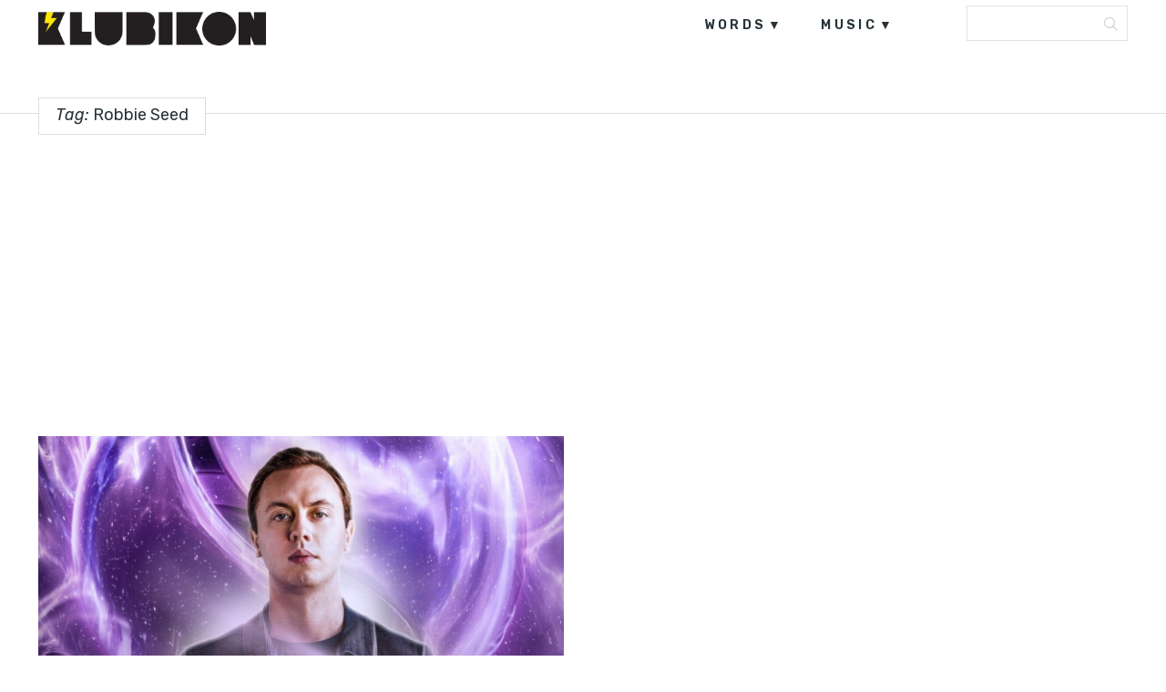

--- FILE ---
content_type: text/html; charset=UTF-8
request_url: https://klubikon.com/tag/robbie-seed/
body_size: 9920
content:
<!DOCTYPE html>
<html lang="hr">
<head>
<meta charset="UTF-8">
<meta name="viewport" content="width=device-width, initial-scale=1, user-scalable=no" />
<link rel="alternate" type="application/rss+xml" title="Klubikon Feed" href="https://klubikon.com/feed/">
<meta name='robots' content='index, follow, max-image-preview:large, max-snippet:-1, max-video-preview:-1' />
<!-- This site is optimized with the Yoast SEO plugin v21.9.1 - https://yoast.com/wordpress/plugins/seo/ -->
<title>Robbie Seed Archives - Klubikon</title>
<link rel="canonical" href="https://klubikon.com/tag/robbie-seed/" />
<meta property="og:locale" content="hr_HR" />
<meta property="og:type" content="article" />
<meta property="og:title" content="Robbie Seed Archives - Klubikon" />
<meta property="og:url" content="https://klubikon.com/tag/robbie-seed/" />
<meta property="og:site_name" content="Klubikon" />
<meta property="og:image" content="https://klubikon.com/wp-content/uploads/2018/11/Klubikon_2017_og-img.png" />
<meta property="og:image:width" content="1200" />
<meta property="og:image:height" content="638" />
<meta property="og:image:type" content="image/png" />
<meta name="twitter:card" content="summary_large_image" />
<script type="application/ld+json" class="yoast-schema-graph">{"@context":"https://schema.org","@graph":[{"@type":"CollectionPage","@id":"https://klubikon.com/tag/robbie-seed/","url":"https://klubikon.com/tag/robbie-seed/","name":"Robbie Seed Archives - Klubikon","isPartOf":{"@id":"https://klubikon.com/#website"},"primaryImageOfPage":{"@id":"https://klubikon.com/tag/robbie-seed/#primaryimage"},"image":{"@id":"https://klubikon.com/tag/robbie-seed/#primaryimage"},"thumbnailUrl":"https://klubikon.com/wp-content/uploads/2022/10/Legendary-pres-Andrew-Rael-Find-Your-Harmony-Zagreb-2022_1280x672.jpg","inLanguage":"hr"},{"@type":"ImageObject","inLanguage":"hr","@id":"https://klubikon.com/tag/robbie-seed/#primaryimage","url":"https://klubikon.com/wp-content/uploads/2022/10/Legendary-pres-Andrew-Rael-Find-Your-Harmony-Zagreb-2022_1280x672.jpg","contentUrl":"https://klubikon.com/wp-content/uploads/2022/10/Legendary-pres-Andrew-Rael-Find-Your-Harmony-Zagreb-2022_1280x672.jpg","width":1280,"height":672},{"@type":"WebSite","@id":"https://klubikon.com/#website","url":"https://klubikon.com/","name":"Klubikon","description":"","potentialAction":[{"@type":"SearchAction","target":{"@type":"EntryPoint","urlTemplate":"https://klubikon.com/?s={search_term_string}"},"query-input":"required name=search_term_string"}],"inLanguage":"hr"}]}</script>
<!-- / Yoast SEO plugin. -->
<link rel='dns-prefetch' href='//fonts.googleapis.com' />
<link rel='dns-prefetch' href='//pagead2.googlesyndication.com' />
<link rel="alternate" type="application/rss+xml" title="Klubikon &raquo; Kanal" href="https://klubikon.com/feed/" />
<link rel="alternate" type="application/rss+xml" title="Klubikon &raquo; Kanal komentara" href="https://klubikon.com/comments/feed/" />
<link rel="alternate" type="application/rss+xml" title="Klubikon &raquo; Robbie Seed Kanal oznaka" href="https://klubikon.com/tag/robbie-seed/feed/" />
<style id='wp-img-auto-sizes-contain-inline-css' type='text/css'>
img:is([sizes=auto i],[sizes^="auto," i]){contain-intrinsic-size:3000px 1500px}
/*# sourceURL=wp-img-auto-sizes-contain-inline-css */
</style>
<link rel='stylesheet' id='foundation-icon-css' href='https://klubikon.com/wp-content/plugins/easy-foundation-shortcodes/styles/foundation-icons.css?ver=6.9' type='text/css' media='all' />
<style id='wp-emoji-styles-inline-css' type='text/css'>
img.wp-smiley, img.emoji {
display: inline !important;
border: none !important;
box-shadow: none !important;
height: 1em !important;
width: 1em !important;
margin: 0 0.07em !important;
vertical-align: -0.1em !important;
background: none !important;
padding: 0 !important;
}
/*# sourceURL=wp-emoji-styles-inline-css */
</style>
<style id='wp-block-library-inline-css' type='text/css'>
:root{--wp-block-synced-color:#7a00df;--wp-block-synced-color--rgb:122,0,223;--wp-bound-block-color:var(--wp-block-synced-color);--wp-editor-canvas-background:#ddd;--wp-admin-theme-color:#007cba;--wp-admin-theme-color--rgb:0,124,186;--wp-admin-theme-color-darker-10:#006ba1;--wp-admin-theme-color-darker-10--rgb:0,107,160.5;--wp-admin-theme-color-darker-20:#005a87;--wp-admin-theme-color-darker-20--rgb:0,90,135;--wp-admin-border-width-focus:2px}@media (min-resolution:192dpi){:root{--wp-admin-border-width-focus:1.5px}}.wp-element-button{cursor:pointer}:root .has-very-light-gray-background-color{background-color:#eee}:root .has-very-dark-gray-background-color{background-color:#313131}:root .has-very-light-gray-color{color:#eee}:root .has-very-dark-gray-color{color:#313131}:root .has-vivid-green-cyan-to-vivid-cyan-blue-gradient-background{background:linear-gradient(135deg,#00d084,#0693e3)}:root .has-purple-crush-gradient-background{background:linear-gradient(135deg,#34e2e4,#4721fb 50%,#ab1dfe)}:root .has-hazy-dawn-gradient-background{background:linear-gradient(135deg,#faaca8,#dad0ec)}:root .has-subdued-olive-gradient-background{background:linear-gradient(135deg,#fafae1,#67a671)}:root .has-atomic-cream-gradient-background{background:linear-gradient(135deg,#fdd79a,#004a59)}:root .has-nightshade-gradient-background{background:linear-gradient(135deg,#330968,#31cdcf)}:root .has-midnight-gradient-background{background:linear-gradient(135deg,#020381,#2874fc)}:root{--wp--preset--font-size--normal:16px;--wp--preset--font-size--huge:42px}.has-regular-font-size{font-size:1em}.has-larger-font-size{font-size:2.625em}.has-normal-font-size{font-size:var(--wp--preset--font-size--normal)}.has-huge-font-size{font-size:var(--wp--preset--font-size--huge)}.has-text-align-center{text-align:center}.has-text-align-left{text-align:left}.has-text-align-right{text-align:right}.has-fit-text{white-space:nowrap!important}#end-resizable-editor-section{display:none}.aligncenter{clear:both}.items-justified-left{justify-content:flex-start}.items-justified-center{justify-content:center}.items-justified-right{justify-content:flex-end}.items-justified-space-between{justify-content:space-between}.screen-reader-text{border:0;clip-path:inset(50%);height:1px;margin:-1px;overflow:hidden;padding:0;position:absolute;width:1px;word-wrap:normal!important}.screen-reader-text:focus{background-color:#ddd;clip-path:none;color:#444;display:block;font-size:1em;height:auto;left:5px;line-height:normal;padding:15px 23px 14px;text-decoration:none;top:5px;width:auto;z-index:100000}html :where(.has-border-color){border-style:solid}html :where([style*=border-top-color]){border-top-style:solid}html :where([style*=border-right-color]){border-right-style:solid}html :where([style*=border-bottom-color]){border-bottom-style:solid}html :where([style*=border-left-color]){border-left-style:solid}html :where([style*=border-width]){border-style:solid}html :where([style*=border-top-width]){border-top-style:solid}html :where([style*=border-right-width]){border-right-style:solid}html :where([style*=border-bottom-width]){border-bottom-style:solid}html :where([style*=border-left-width]){border-left-style:solid}html :where(img[class*=wp-image-]){height:auto;max-width:100%}:where(figure){margin:0 0 1em}html :where(.is-position-sticky){--wp-admin--admin-bar--position-offset:var(--wp-admin--admin-bar--height,0px)}@media screen and (max-width:600px){html :where(.is-position-sticky){--wp-admin--admin-bar--position-offset:0px}}
/*# sourceURL=wp-block-library-inline-css */
</style><style id='global-styles-inline-css' type='text/css'>
:root{--wp--preset--aspect-ratio--square: 1;--wp--preset--aspect-ratio--4-3: 4/3;--wp--preset--aspect-ratio--3-4: 3/4;--wp--preset--aspect-ratio--3-2: 3/2;--wp--preset--aspect-ratio--2-3: 2/3;--wp--preset--aspect-ratio--16-9: 16/9;--wp--preset--aspect-ratio--9-16: 9/16;--wp--preset--color--black: #000000;--wp--preset--color--cyan-bluish-gray: #abb8c3;--wp--preset--color--white: #ffffff;--wp--preset--color--pale-pink: #f78da7;--wp--preset--color--vivid-red: #cf2e2e;--wp--preset--color--luminous-vivid-orange: #ff6900;--wp--preset--color--luminous-vivid-amber: #fcb900;--wp--preset--color--light-green-cyan: #7bdcb5;--wp--preset--color--vivid-green-cyan: #00d084;--wp--preset--color--pale-cyan-blue: #8ed1fc;--wp--preset--color--vivid-cyan-blue: #0693e3;--wp--preset--color--vivid-purple: #9b51e0;--wp--preset--gradient--vivid-cyan-blue-to-vivid-purple: linear-gradient(135deg,rgb(6,147,227) 0%,rgb(155,81,224) 100%);--wp--preset--gradient--light-green-cyan-to-vivid-green-cyan: linear-gradient(135deg,rgb(122,220,180) 0%,rgb(0,208,130) 100%);--wp--preset--gradient--luminous-vivid-amber-to-luminous-vivid-orange: linear-gradient(135deg,rgb(252,185,0) 0%,rgb(255,105,0) 100%);--wp--preset--gradient--luminous-vivid-orange-to-vivid-red: linear-gradient(135deg,rgb(255,105,0) 0%,rgb(207,46,46) 100%);--wp--preset--gradient--very-light-gray-to-cyan-bluish-gray: linear-gradient(135deg,rgb(238,238,238) 0%,rgb(169,184,195) 100%);--wp--preset--gradient--cool-to-warm-spectrum: linear-gradient(135deg,rgb(74,234,220) 0%,rgb(151,120,209) 20%,rgb(207,42,186) 40%,rgb(238,44,130) 60%,rgb(251,105,98) 80%,rgb(254,248,76) 100%);--wp--preset--gradient--blush-light-purple: linear-gradient(135deg,rgb(255,206,236) 0%,rgb(152,150,240) 100%);--wp--preset--gradient--blush-bordeaux: linear-gradient(135deg,rgb(254,205,165) 0%,rgb(254,45,45) 50%,rgb(107,0,62) 100%);--wp--preset--gradient--luminous-dusk: linear-gradient(135deg,rgb(255,203,112) 0%,rgb(199,81,192) 50%,rgb(65,88,208) 100%);--wp--preset--gradient--pale-ocean: linear-gradient(135deg,rgb(255,245,203) 0%,rgb(182,227,212) 50%,rgb(51,167,181) 100%);--wp--preset--gradient--electric-grass: linear-gradient(135deg,rgb(202,248,128) 0%,rgb(113,206,126) 100%);--wp--preset--gradient--midnight: linear-gradient(135deg,rgb(2,3,129) 0%,rgb(40,116,252) 100%);--wp--preset--font-size--small: 13px;--wp--preset--font-size--medium: 20px;--wp--preset--font-size--large: 36px;--wp--preset--font-size--x-large: 42px;--wp--preset--spacing--20: 0.44rem;--wp--preset--spacing--30: 0.67rem;--wp--preset--spacing--40: 1rem;--wp--preset--spacing--50: 1.5rem;--wp--preset--spacing--60: 2.25rem;--wp--preset--spacing--70: 3.38rem;--wp--preset--spacing--80: 5.06rem;--wp--preset--shadow--natural: 6px 6px 9px rgba(0, 0, 0, 0.2);--wp--preset--shadow--deep: 12px 12px 50px rgba(0, 0, 0, 0.4);--wp--preset--shadow--sharp: 6px 6px 0px rgba(0, 0, 0, 0.2);--wp--preset--shadow--outlined: 6px 6px 0px -3px rgb(255, 255, 255), 6px 6px rgb(0, 0, 0);--wp--preset--shadow--crisp: 6px 6px 0px rgb(0, 0, 0);}:where(.is-layout-flex){gap: 0.5em;}:where(.is-layout-grid){gap: 0.5em;}body .is-layout-flex{display: flex;}.is-layout-flex{flex-wrap: wrap;align-items: center;}.is-layout-flex > :is(*, div){margin: 0;}body .is-layout-grid{display: grid;}.is-layout-grid > :is(*, div){margin: 0;}:where(.wp-block-columns.is-layout-flex){gap: 2em;}:where(.wp-block-columns.is-layout-grid){gap: 2em;}:where(.wp-block-post-template.is-layout-flex){gap: 1.25em;}:where(.wp-block-post-template.is-layout-grid){gap: 1.25em;}.has-black-color{color: var(--wp--preset--color--black) !important;}.has-cyan-bluish-gray-color{color: var(--wp--preset--color--cyan-bluish-gray) !important;}.has-white-color{color: var(--wp--preset--color--white) !important;}.has-pale-pink-color{color: var(--wp--preset--color--pale-pink) !important;}.has-vivid-red-color{color: var(--wp--preset--color--vivid-red) !important;}.has-luminous-vivid-orange-color{color: var(--wp--preset--color--luminous-vivid-orange) !important;}.has-luminous-vivid-amber-color{color: var(--wp--preset--color--luminous-vivid-amber) !important;}.has-light-green-cyan-color{color: var(--wp--preset--color--light-green-cyan) !important;}.has-vivid-green-cyan-color{color: var(--wp--preset--color--vivid-green-cyan) !important;}.has-pale-cyan-blue-color{color: var(--wp--preset--color--pale-cyan-blue) !important;}.has-vivid-cyan-blue-color{color: var(--wp--preset--color--vivid-cyan-blue) !important;}.has-vivid-purple-color{color: var(--wp--preset--color--vivid-purple) !important;}.has-black-background-color{background-color: var(--wp--preset--color--black) !important;}.has-cyan-bluish-gray-background-color{background-color: var(--wp--preset--color--cyan-bluish-gray) !important;}.has-white-background-color{background-color: var(--wp--preset--color--white) !important;}.has-pale-pink-background-color{background-color: var(--wp--preset--color--pale-pink) !important;}.has-vivid-red-background-color{background-color: var(--wp--preset--color--vivid-red) !important;}.has-luminous-vivid-orange-background-color{background-color: var(--wp--preset--color--luminous-vivid-orange) !important;}.has-luminous-vivid-amber-background-color{background-color: var(--wp--preset--color--luminous-vivid-amber) !important;}.has-light-green-cyan-background-color{background-color: var(--wp--preset--color--light-green-cyan) !important;}.has-vivid-green-cyan-background-color{background-color: var(--wp--preset--color--vivid-green-cyan) !important;}.has-pale-cyan-blue-background-color{background-color: var(--wp--preset--color--pale-cyan-blue) !important;}.has-vivid-cyan-blue-background-color{background-color: var(--wp--preset--color--vivid-cyan-blue) !important;}.has-vivid-purple-background-color{background-color: var(--wp--preset--color--vivid-purple) !important;}.has-black-border-color{border-color: var(--wp--preset--color--black) !important;}.has-cyan-bluish-gray-border-color{border-color: var(--wp--preset--color--cyan-bluish-gray) !important;}.has-white-border-color{border-color: var(--wp--preset--color--white) !important;}.has-pale-pink-border-color{border-color: var(--wp--preset--color--pale-pink) !important;}.has-vivid-red-border-color{border-color: var(--wp--preset--color--vivid-red) !important;}.has-luminous-vivid-orange-border-color{border-color: var(--wp--preset--color--luminous-vivid-orange) !important;}.has-luminous-vivid-amber-border-color{border-color: var(--wp--preset--color--luminous-vivid-amber) !important;}.has-light-green-cyan-border-color{border-color: var(--wp--preset--color--light-green-cyan) !important;}.has-vivid-green-cyan-border-color{border-color: var(--wp--preset--color--vivid-green-cyan) !important;}.has-pale-cyan-blue-border-color{border-color: var(--wp--preset--color--pale-cyan-blue) !important;}.has-vivid-cyan-blue-border-color{border-color: var(--wp--preset--color--vivid-cyan-blue) !important;}.has-vivid-purple-border-color{border-color: var(--wp--preset--color--vivid-purple) !important;}.has-vivid-cyan-blue-to-vivid-purple-gradient-background{background: var(--wp--preset--gradient--vivid-cyan-blue-to-vivid-purple) !important;}.has-light-green-cyan-to-vivid-green-cyan-gradient-background{background: var(--wp--preset--gradient--light-green-cyan-to-vivid-green-cyan) !important;}.has-luminous-vivid-amber-to-luminous-vivid-orange-gradient-background{background: var(--wp--preset--gradient--luminous-vivid-amber-to-luminous-vivid-orange) !important;}.has-luminous-vivid-orange-to-vivid-red-gradient-background{background: var(--wp--preset--gradient--luminous-vivid-orange-to-vivid-red) !important;}.has-very-light-gray-to-cyan-bluish-gray-gradient-background{background: var(--wp--preset--gradient--very-light-gray-to-cyan-bluish-gray) !important;}.has-cool-to-warm-spectrum-gradient-background{background: var(--wp--preset--gradient--cool-to-warm-spectrum) !important;}.has-blush-light-purple-gradient-background{background: var(--wp--preset--gradient--blush-light-purple) !important;}.has-blush-bordeaux-gradient-background{background: var(--wp--preset--gradient--blush-bordeaux) !important;}.has-luminous-dusk-gradient-background{background: var(--wp--preset--gradient--luminous-dusk) !important;}.has-pale-ocean-gradient-background{background: var(--wp--preset--gradient--pale-ocean) !important;}.has-electric-grass-gradient-background{background: var(--wp--preset--gradient--electric-grass) !important;}.has-midnight-gradient-background{background: var(--wp--preset--gradient--midnight) !important;}.has-small-font-size{font-size: var(--wp--preset--font-size--small) !important;}.has-medium-font-size{font-size: var(--wp--preset--font-size--medium) !important;}.has-large-font-size{font-size: var(--wp--preset--font-size--large) !important;}.has-x-large-font-size{font-size: var(--wp--preset--font-size--x-large) !important;}
/*# sourceURL=global-styles-inline-css */
</style>
<style id='classic-theme-styles-inline-css' type='text/css'>
/*! This file is auto-generated */
.wp-block-button__link{color:#fff;background-color:#32373c;border-radius:9999px;box-shadow:none;text-decoration:none;padding:calc(.667em + 2px) calc(1.333em + 2px);font-size:1.125em}.wp-block-file__button{background:#32373c;color:#fff;text-decoration:none}
/*# sourceURL=/wp-includes/css/classic-themes.min.css */
</style>
<link rel='stylesheet' id='wordpress-popular-posts-css-css' href='https://klubikon.com/wp-content/plugins/wordpress-popular-posts/assets/css/wpp.css?ver=6.3.4' type='text/css' media='all' />
<link rel='stylesheet' id='maxitheme-fonts-css' href='https://fonts.googleapis.com/css?family=Rubik%3A300%2C300italic%2C400italic%2C400%2C600%2C700%2C700italic&#038;subset=latin%2Clatin-ext&#038;ver=1.0.0' type='text/css' media='all' />
<link rel='stylesheet' id='maxitheme-basic-stylesheet-css' href='https://klubikon.com/wp-content/themes/maxi/css/basic.min.css?ver=6.9' type='text/css' media='all' />
<link rel='stylesheet' id='maxitheme-stylesheet-css' href='https://klubikon.com/wp-content/themes/maxi-child/style.css?ver=6.9' type='text/css' media='all' />
<link rel='stylesheet' id='maxitheme-responsive-stylesheet-css' href='https://klubikon.com/wp-content/themes/maxi/css/responsive.min.css?ver=6.9' type='text/css' media='screen' />
<link rel='stylesheet' id='maxitheme-custom-color-1-css' href='https://klubikon.com/wp-content/themes/maxi/css/custom_color_1.css?ver=6.9' type='text/css' media='all' />
<link rel='stylesheet' id='maxitheme-custom-color-2-css' href='https://klubikon.com/wp-content/themes/maxi/css/custom_color_2.css?ver=6.9' type='text/css' media='all' />
<link rel='stylesheet' id='maxitheme-custom-color-3-css' href='https://klubikon.com/wp-content/themes/maxi/css/custom_color_3.css?ver=6.9' type='text/css' media='all' />
<link rel='stylesheet' id='maxitheme-custom-color-4-css' href='https://klubikon.com/wp-content/themes/maxi/css/custom_color_4.css?ver=6.9' type='text/css' media='all' />
<link rel='stylesheet' id='maxitheme-custom-font-css' href='https://klubikon.com/wp-content/themes/maxi/css/custom_font.css?ver=6.9' type='text/css' media='all' />
<style id='maxitheme-custom-font-inline-css' type='text/css'>
body { font-family: 'Rubik', Helvetica Neue, Helvetica, Arial, sans-serif !important; }
/*# sourceURL=maxitheme-custom-font-inline-css */
</style>
<link rel='stylesheet' id='sib-front-css-css' href='https://klubikon.com/wp-content/plugins/mailin/css/mailin-front.css?ver=6.9' type='text/css' media='all' />
<link rel='stylesheet' id='custom-css' href='https://klubikon.com/wp-content/themes/maxi-child/custom.css?ver=6.9' type='text/css' media='all' />
<script type="application/json" id="wpp-json">
{"sampling_active":0,"sampling_rate":100,"ajax_url":"https:\/\/klubikon.com\/wp-json\/wordpress-popular-posts\/v1\/popular-posts","api_url":"https:\/\/klubikon.com\/wp-json\/wordpress-popular-posts","ID":0,"token":"2c0ba43c65","lang":0,"debug":0}
//# sourceURL=wpp-json
</script>
<script type="text/javascript" src="https://klubikon.com/wp-content/plugins/wordpress-popular-posts/assets/js/wpp.min.js?ver=6.3.4" id="wpp-js-js"></script>
<script type="text/javascript" src="https://klubikon.com/wp-includes/js/jquery/jquery.min.js?ver=3.7.1" id="jquery-core-js"></script>
<script type="text/javascript" src="https://klubikon.com/wp-includes/js/jquery/jquery-migrate.min.js?ver=3.4.1" id="jquery-migrate-js"></script>
<script type="text/javascript" id="sib-front-js-js-extra">
/* <![CDATA[ */
var sibErrMsg = {"invalidMail":"Please fill out valid email address","requiredField":"Please fill out required fields","invalidDateFormat":"Please fill out valid date format","invalidSMSFormat":"Please fill out valid phone number"};
var ajax_sib_front_object = {"ajax_url":"https://klubikon.com/wp-admin/admin-ajax.php","ajax_nonce":"a40270237c","flag_url":"https://klubikon.com/wp-content/plugins/mailin/img/flags/"};
//# sourceURL=sib-front-js-js-extra
/* ]]> */
</script>
<script type="text/javascript" src="https://klubikon.com/wp-content/plugins/mailin/js/mailin-front.js?ver=1706218518" id="sib-front-js-js"></script>
<link rel="https://api.w.org/" href="https://klubikon.com/wp-json/" /><link rel="alternate" title="JSON" type="application/json" href="https://klubikon.com/wp-json/wp/v2/tags/7825" /><link rel="EditURI" type="application/rsd+xml" title="RSD" href="https://klubikon.com/xmlrpc.php?rsd" />
<meta name="generator" content="WordPress 6.9" />
<meta name="generator" content="Site Kit by Google 1.118.0" /><!-- Google tag (gtag.js) -->
<script async src="https://www.googletagmanager.com/gtag/js?id=G-ZVF94XNW6J"></script>
<script>
window.dataLayer = window.dataLayer || [];
function gtag(){dataLayer.push(arguments);}
gtag('js', new Date());
gtag('config', 'G-ZVF94XNW6J');
</script>
<!-- Meta Pixel Code -->
<script>
!function(f,b,e,v,n,t,s)
{if(f.fbq)return;n=f.fbq=function(){n.callMethod?
n.callMethod.apply(n,arguments):n.queue.push(arguments)};
if(!f._fbq)f._fbq=n;n.push=n;n.loaded=!0;n.version='2.0';
n.queue=[];t=b.createElement(e);t.async=!0;
t.src=v;s=b.getElementsByTagName(e)[0];
s.parentNode.insertBefore(t,s)}(window, document,'script',
'https://connect.facebook.net/en_US/fbevents.js');
fbq('init', '1398883756980676');
fbq('track', 'PageView');
</script>
<noscript><img height="1" width="1" style="display:none"
src="https://www.facebook.com/tr?id=1398883756980676&ev=PageView&noscript=1"
/></noscript>
<!-- End Meta Pixel Code -->            <style id="wpp-loading-animation-styles">@-webkit-keyframes bgslide{from{background-position-x:0}to{background-position-x:-200%}}@keyframes bgslide{from{background-position-x:0}to{background-position-x:-200%}}.wpp-widget-placeholder,.wpp-widget-block-placeholder,.wpp-shortcode-placeholder{margin:0 auto;width:60px;height:3px;background:#dd3737;background:linear-gradient(90deg,#dd3737 0%,#571313 10%,#dd3737 100%);background-size:200% auto;border-radius:3px;-webkit-animation:bgslide 1s infinite linear;animation:bgslide 1s infinite linear}</style>
<!-- Google AdSense snippet added by Site Kit -->
<meta name="google-adsense-platform-account" content="ca-host-pub-2644536267352236">
<meta name="google-adsense-platform-domain" content="sitekit.withgoogle.com">
<!-- End Google AdSense snippet added by Site Kit -->
<!-- Google AdSense snippet added by Site Kit -->
<script type="text/javascript" async="async" src="https://pagead2.googlesyndication.com/pagead/js/adsbygoogle.js?client=ca-pub-4100195963802904&amp;host=ca-host-pub-2644536267352236" crossorigin="anonymous"></script>
<!-- End Google AdSense snippet added by Site Kit -->
<link rel="icon" href="https://klubikon.com/wp-content/uploads/2017/09/cropped-Klubikon_2017_logo_2-32x32.png" sizes="32x32" />
<link rel="icon" href="https://klubikon.com/wp-content/uploads/2017/09/cropped-Klubikon_2017_logo_2-192x192.png" sizes="192x192" />
<link rel="apple-touch-icon" href="https://klubikon.com/wp-content/uploads/2017/09/cropped-Klubikon_2017_logo_2-180x180.png" />
<meta name="msapplication-TileImage" content="https://klubikon.com/wp-content/uploads/2017/09/cropped-Klubikon_2017_logo_2-270x270.png" />
<style type="text/css" id="wp-custom-css">
.archive.category .post.category-news .entry-header .entry-title a {
color:#000;
}
.share li.gplus {
display:none;
}
.stuck .header ul.main-menu {
margin-top:5px;
}
.stuck .header {
background-color:#fff;
}
.google-auto-placed {
margin-top:20px;
margin-bottom:20px;
}
h2.entry-title  {
background-color:#fff;
}
.home.blog .category-news .entry-title a   {
color:#000;
}
p   {
font-size: 20px;
line-height:32px;
font-weight:300;
color:#444;
}
@media only screen and (max-width: 992px) {
#post-header .entry-header h1 {
font-size: 28px;
line-height: 44px;
margin-bottom:50px;
}
}		</style>
</head>
<body class="archive tag tag-robbie-seed tag-7825 wp-theme-maxi wp-child-theme-maxi-child" itemscope itemtype="http://schema.org/WebPage">
<div class="off-canvas-wrap " data-offcanvas>
<div class="inner-wrap">
<div class="main-section">
<!-- Start the main container -->
<section id="wrapper" class="animated fadeIn has-sticky-menu menu-search" role="document">
<div id="classic-mobile" class="show-for-medium-down dark">
<div class="top-search">
<form action="https://klubikon.com/" name="SearchForm" method="get">
<input type="search" value="" name="s" id="s-top" placeholder="Search" onfocus="this.placeholder = ''" onblur="this.placeholder = 'Search'">
</form>
<div class="search-btn" onclick="SearchForm.submit()">
<div class="search-icon"><i class="i-search"></i></div>
</div>
</div>
</div>
<header id="header">
<div class="header white">
<div class="boxed">
<div class="row collapse">
<div class="large-3 columns">
<div id="logo">
<a href="https://klubikon.com/" title="Klubikon"><img src="https://klubikon.com/wp-content/uploads/2017/09/logo.png" alt="Klubikon" width="250px"/></a>
</div>
</div>
<div class="large-9 columns">
<div class="right hide-for-medium-down">
<ul id="primary" class="main-menu  has-social-menu">
<li id="menu-item-6267" class="menu-item menu-item-type-taxonomy menu-item-object-category menu-item-has-children menu-item-6267"><a href="https://klubikon.com/category/words/">words</a>
<ul class="sub-menu">
<li id="menu-item-7005" class="menu-item menu-item-type-taxonomy menu-item-object-category menu-item-7005"><a href="https://klubikon.com/category/words/news/">news</a></li>
<li id="menu-item-7008" class="menu-item menu-item-type-taxonomy menu-item-object-category menu-item-7008"><a href="https://klubikon.com/category/words/feature/">features</a></li>
<li id="menu-item-7009" class="menu-item menu-item-type-taxonomy menu-item-object-category menu-item-7009"><a href="https://klubikon.com/category/words/interview/">interviews</a></li>
<li id="menu-item-7006" class="menu-item menu-item-type-taxonomy menu-item-object-category menu-item-7006"><a href="https://klubikon.com/category/words/festivals/">festivals</a></li>
<li id="menu-item-7482" class="menu-item menu-item-type-taxonomy menu-item-object-category menu-item-7482"><a href="https://klubikon.com/category/words/events/">events</a></li>
<li id="menu-item-7007" class="menu-item menu-item-type-taxonomy menu-item-object-category menu-item-7007"><a href="https://klubikon.com/category/words/tech/">tech</a></li>
</ul>
</li>
<li id="menu-item-6268" class="menu-item menu-item-type-taxonomy menu-item-object-category menu-item-has-children menu-item-6268"><a href="https://klubikon.com/category/music/">music</a>
<ul class="sub-menu">
<li id="menu-item-7486" class="menu-item menu-item-type-taxonomy menu-item-object-category menu-item-7486"><a href="https://klubikon.com/category/music/podcasts/">podcasts</a></li>
<li id="menu-item-7487" class="menu-item menu-item-type-taxonomy menu-item-object-category menu-item-7487"><a href="https://klubikon.com/category/music/premieres/">premieres</a></li>
<li id="menu-item-7484" class="menu-item menu-item-type-taxonomy menu-item-object-category menu-item-7484"><a href="https://klubikon.com/category/music/free-downloads/">free downloads</a></li>
<li id="menu-item-7485" class="menu-item menu-item-type-taxonomy menu-item-object-category menu-item-7485"><a href="https://klubikon.com/category/music/mixes/">mixes</a></li>
<li id="menu-item-7488" class="menu-item menu-item-type-taxonomy menu-item-object-category menu-item-7488"><a href="https://klubikon.com/category/music/videos/">videos</a></li>
</ul>
</li>
</ul>
<div class="top-search">
<form action="https://klubikon.com/" name="SearchForm" method="get">
<input type="search" value="" name="s" id="s-top" placeholder="Search" onfocus="this.placeholder = ''" onblur="this.placeholder = 'Search'">
</form>
<div class="search-btn" onclick="SearchForm.submit()">
<div class="search-icon"><i class="i-search"></i></div>
</div>
</div>
</div>
</div>
</div>
</div>
</div>
</header>
<div class="divider-line"></div>
<div class="archive-header">
<div class="boxed">
<h1 class="archive-title"><em>Tag:</em> Robbie Seed</h1>
<div class="divider-small"></div>
</div>
</div>
<div class="boxed">
<section id="content" class="magazine-grid white" role="main">
<div class="row collapse">
<div class="large-12 columns">
<div id="grid-content" class="grid container-2cols fit">
<div class="grid-sizer"></div>
<article class="post grid-item post-39178 type-post status-publish format-standard has-post-thumbnail hentry category-events tag-acruz tag-andrew-rayel tag-bogdan-vix tag-boogaloo tag-corti-organ tag-craig-connelly tag-events tag-find-your-harmony tag-legendary-republic tag-news tag-robbie-seed tag-zagreb">
<div class="media-holder overlay">
<a href="https://klubikon.com/2022/10/11/trance-zvijezda-andrew-rayel-dolazi-na-legendary-republic-u-zagreb/" class="overlay-link" title="Trance zvijezda Andrew Rayel dolazi na Legendary Republic u Zagreb"></a>
<img width="1200" height="630" src="https://klubikon.com/wp-content/uploads/2022/10/Legendary-pres-Andrew-Rael-Find-Your-Harmony-Zagreb-2022_1280x672-1200x630.jpg" class="attachment-maxitheme_large_square size-maxitheme_large_square wp-post-image" alt="" decoding="async" srcset="https://klubikon.com/wp-content/uploads/2022/10/Legendary-pres-Andrew-Rael-Find-Your-Harmony-Zagreb-2022_1280x672-1200x630.jpg 1200w, https://klubikon.com/wp-content/uploads/2022/10/Legendary-pres-Andrew-Rael-Find-Your-Harmony-Zagreb-2022_1280x672-600x315.jpg 600w, https://klubikon.com/wp-content/uploads/2022/10/Legendary-pres-Andrew-Rael-Find-Your-Harmony-Zagreb-2022_1280x672-768x403.jpg 768w, https://klubikon.com/wp-content/uploads/2022/10/Legendary-pres-Andrew-Rael-Find-Your-Harmony-Zagreb-2022_1280x672-900x473.jpg 900w, https://klubikon.com/wp-content/uploads/2022/10/Legendary-pres-Andrew-Rael-Find-Your-Harmony-Zagreb-2022_1280x672-150x80.jpg 150w, https://klubikon.com/wp-content/uploads/2022/10/Legendary-pres-Andrew-Rael-Find-Your-Harmony-Zagreb-2022_1280x672.jpg 1280w" sizes="(max-width: 1200px) 100vw, 1200px" />
</div>
<div class="text-holder">
<header class="entry-header">
<div class="entry-cat"><a href="https://klubikon.com/category/words/events/">events</a></div>
<h2 class="entry-title" style="background-color: ;">
<a href="https://klubikon.com/2022/10/11/trance-zvijezda-andrew-rayel-dolazi-na-legendary-republic-u-zagreb/">
Trance zvijezda Andrew Rayel dolazi na Legendary Republic u Zagreb                </a>
</h2>
</header>
</div>
</article>
</div>
<div class="pagination-centered"></div>
</div>
</div><!-- end row -->
</section>
</div>
<script type='text/javascript'>
var _gaq = _gaq || [];
_gaq.push(['_setAccount', 'UA-57364706-1']);
_gaq.push(['_trackPageview']);
(function() {
var ga = document.createElement('script'); ga.type = 'text/javascript'; ga.async = true;
ga.src = ('https:' == document.location.protocol ? 'https://ssl' : 'http://www') + '.google-analytics.com/ga.js';
var s = document.getElementsByTagName('script')[0]; s.parentNode.insertBefore(ga, s);
})();
</script>
<div class="footer-background">
<div class="footer-column">
<div class="boxed">
<div class="row collapse">
<div class="large-3 medium-6 columns">
<section id="nav_menu-2" class="widget widget_nav_menu"><div class="widget-inner"><header class="widget-title"><h6>Music</h6></header><div class="menu-music-container"><ul id="menu-music" class="menu"><li id="menu-item-9344" class="menu-item menu-item-type-taxonomy menu-item-object-category menu-item-9344"><a href="https://klubikon.com/category/music/podcasts/">podcasts</a></li>
<li id="menu-item-9345" class="menu-item menu-item-type-taxonomy menu-item-object-category menu-item-9345"><a href="https://klubikon.com/category/music/premieres/">premieres</a></li>
<li id="menu-item-9342" class="menu-item menu-item-type-taxonomy menu-item-object-category menu-item-9342"><a href="https://klubikon.com/category/music/free-downloads/">free downloads</a></li>
<li id="menu-item-9343" class="menu-item menu-item-type-taxonomy menu-item-object-category menu-item-9343"><a href="https://klubikon.com/category/music/mixes/">mixes</a></li>
<li id="menu-item-9346" class="menu-item menu-item-type-taxonomy menu-item-object-category menu-item-9346"><a href="https://klubikon.com/category/music/videos/">videos</a></li>
</ul></div></div></section>                </div>
<div class="large-3 medium-6 columns">
<section id="nav_menu-3" class="widget widget_nav_menu"><div class="widget-inner"><header class="widget-title"><h6>Words</h6></header><div class="menu-words-container"><ul id="menu-words" class="menu"><li id="menu-item-9352" class="menu-item menu-item-type-taxonomy menu-item-object-category menu-item-9352"><a href="https://klubikon.com/category/words/news/">news</a></li>
<li id="menu-item-9348" class="menu-item menu-item-type-taxonomy menu-item-object-category menu-item-9348"><a href="https://klubikon.com/category/words/feature/">features</a></li>
<li id="menu-item-9351" class="menu-item menu-item-type-taxonomy menu-item-object-category menu-item-9351"><a href="https://klubikon.com/category/words/interview/">interviews</a></li>
<li id="menu-item-9349" class="menu-item menu-item-type-taxonomy menu-item-object-category menu-item-9349"><a href="https://klubikon.com/category/words/festivals/">festivals</a></li>
<li id="menu-item-9347" class="menu-item menu-item-type-taxonomy menu-item-object-category menu-item-9347"><a href="https://klubikon.com/category/words/events/">events</a></li>
<li id="menu-item-9353" class="menu-item menu-item-type-taxonomy menu-item-object-category menu-item-9353"><a href="https://klubikon.com/category/words/tech/">tech</a></li>
</ul></div></div></section>                </div>
<div class="large-3 medium-6 columns">
<section id="sib_subscribe_form-2" class="widget widget_sib_subscribe_form"><div class="widget-inner"><header class="widget-title"><h6>Newsletter</h6></header>			<form id="sib_signup_form_1" method="post" class="sib_signup_form">
<div class="sib_loader" style="display:none;"><img
src="https://klubikon.com/wp-includes/images/spinner.gif" alt="loader"></div>
<input type="hidden" name="sib_form_action" value="subscribe_form_submit">
<input type="hidden" name="sib_form_id" value="1">
<input type="hidden" name="sib_form_alert_notice" value="">
<input type="hidden" name="sib_form_invalid_email_notice" value="Your email address is invalid">
<input type="hidden" name="sib_security" value="a40270237c">
<div class="sib_signup_box_inside_1">
<div style="/*display:none*/" class="sib_msg_disp">
</div>
<p>
Be the first to know!
</p>
<p class="sib-email-area">
<input type="email" class="sib-email-area" name="email" placeholder="Email" required="required">
</p>
<p>
<input type="submit" class="optin-submit" value="Subscribe">
</p>				</div>
</form>
<style>
form#sib_signup_form_1 p.sib-alert-message {
padding: 6px 12px;
margin-bottom: 20px;
border: 1px solid transparent;
border-radius: 4px;
-webkit-box-sizing: border-box;
-moz-box-sizing: border-box;
box-sizing: border-box;
}
form#sib_signup_form_1 p.sib-alert-message-error {
background-color: #f2dede;
border-color: #ebccd1;
color: #a94442;
}
form#sib_signup_form_1 p.sib-alert-message-success {
background-color: #dff0d8;
border-color: #d6e9c6;
color: #3c763d;
}
form#sib_signup_form_1 p.sib-alert-message-warning {
background-color: #fcf8e3;
border-color: #faebcc;
color: #8a6d3b;
}
</style>
</div></section>                </div>
<div class="large-3 medium-6 columns">
<span class="share-title">CONNECT</span>
<ul class="social">
<li class="social-item">
<span class="icon instagram"><a class="social" href="https://www.instagram.com/klubikon/" target="_blank" title="Instagram"><i class="i-instagram"></i></a>
</span>
</li>
<li class="social-item">
<span class="icon youtube">
<a class="social" href="https://www.youtube.com/klubikon" target="_blank" title="Youtube"><i class="i-youtube"></i></a>
</span>
</li>
<li class="social-item">
<span class="icon facebook">
<a class="social" href="https://www.facebook.com/Klubikon/" target="_blank" title="Facebook"><i class="i-facebook2"></i></a>
</span>
</li>
<li class="social-item">
<span class="icon soundcloud">
<a class="social" href="https://soundcloud.com/klubikon" target="_blank" title="Soundcloud"><i class="i-soundcloud2"></i></a>
</span>
</li>
</ul>                </div>
</div>
</div>
</div>
</div>
<div class="row collapse">
<div class="large-12 columns">
<div id="footer" class="hide-for-small">
<div class="boxed">
<div class="row collapse">
<div class="large-8 medium-7 columns">
<span class="text-line">
Copyright &copy; 2025 Klubikon.
</span>
</div>
<div class="large-4 medium-5 columns">
<div class="right">
</div>
</div>
</div>
</div>
</div>
</div>
</div>
</section><!-- Wrapper End -->
</div>
<a class="exit-off-canvas"></a>
</div>
</div>
<script type="speculationrules">
{"prefetch":[{"source":"document","where":{"and":[{"href_matches":"/*"},{"not":{"href_matches":["/wp-*.php","/wp-admin/*","/wp-content/uploads/*","/wp-content/*","/wp-content/plugins/*","/wp-content/themes/maxi-child/*","/wp-content/themes/maxi/*","/*\\?(.+)"]}},{"not":{"selector_matches":"a[rel~=\"nofollow\"]"}},{"not":{"selector_matches":".no-prefetch, .no-prefetch a"}}]},"eagerness":"conservative"}]}
</script>
<script type="text/javascript" src="https://klubikon.com/wp-content/themes/maxi/js/plugins.min.js?ver=1.0.0" id="maxitheme-plugins-js-js"></script>
<script type="text/javascript" src="https://klubikon.com/wp-content/themes/maxi-child/js/settings.js?ver=6.9" id="maxichild-custom-js-js"></script>
<script type="text/javascript" src="https://klubikon.com/wp-includes/js/comment-reply.min.js?ver=6.9" id="comment-reply-js" async="async" data-wp-strategy="async" fetchpriority="low"></script>
<script id="wp-emoji-settings" type="application/json">
{"baseUrl":"https://s.w.org/images/core/emoji/17.0.2/72x72/","ext":".png","svgUrl":"https://s.w.org/images/core/emoji/17.0.2/svg/","svgExt":".svg","source":{"concatemoji":"https://klubikon.com/wp-includes/js/wp-emoji-release.min.js?ver=6.9"}}
</script>
<script type="module">
/* <![CDATA[ */
/*! This file is auto-generated */
const a=JSON.parse(document.getElementById("wp-emoji-settings").textContent),o=(window._wpemojiSettings=a,"wpEmojiSettingsSupports"),s=["flag","emoji"];function i(e){try{var t={supportTests:e,timestamp:(new Date).valueOf()};sessionStorage.setItem(o,JSON.stringify(t))}catch(e){}}function c(e,t,n){e.clearRect(0,0,e.canvas.width,e.canvas.height),e.fillText(t,0,0);t=new Uint32Array(e.getImageData(0,0,e.canvas.width,e.canvas.height).data);e.clearRect(0,0,e.canvas.width,e.canvas.height),e.fillText(n,0,0);const a=new Uint32Array(e.getImageData(0,0,e.canvas.width,e.canvas.height).data);return t.every((e,t)=>e===a[t])}function p(e,t){e.clearRect(0,0,e.canvas.width,e.canvas.height),e.fillText(t,0,0);var n=e.getImageData(16,16,1,1);for(let e=0;e<n.data.length;e++)if(0!==n.data[e])return!1;return!0}function u(e,t,n,a){switch(t){case"flag":return n(e,"\ud83c\udff3\ufe0f\u200d\u26a7\ufe0f","\ud83c\udff3\ufe0f\u200b\u26a7\ufe0f")?!1:!n(e,"\ud83c\udde8\ud83c\uddf6","\ud83c\udde8\u200b\ud83c\uddf6")&&!n(e,"\ud83c\udff4\udb40\udc67\udb40\udc62\udb40\udc65\udb40\udc6e\udb40\udc67\udb40\udc7f","\ud83c\udff4\u200b\udb40\udc67\u200b\udb40\udc62\u200b\udb40\udc65\u200b\udb40\udc6e\u200b\udb40\udc67\u200b\udb40\udc7f");case"emoji":return!a(e,"\ud83e\u1fac8")}return!1}function f(e,t,n,a){let r;const o=(r="undefined"!=typeof WorkerGlobalScope&&self instanceof WorkerGlobalScope?new OffscreenCanvas(300,150):document.createElement("canvas")).getContext("2d",{willReadFrequently:!0}),s=(o.textBaseline="top",o.font="600 32px Arial",{});return e.forEach(e=>{s[e]=t(o,e,n,a)}),s}function r(e){var t=document.createElement("script");t.src=e,t.defer=!0,document.head.appendChild(t)}a.supports={everything:!0,everythingExceptFlag:!0},new Promise(t=>{let n=function(){try{var e=JSON.parse(sessionStorage.getItem(o));if("object"==typeof e&&"number"==typeof e.timestamp&&(new Date).valueOf()<e.timestamp+604800&&"object"==typeof e.supportTests)return e.supportTests}catch(e){}return null}();if(!n){if("undefined"!=typeof Worker&&"undefined"!=typeof OffscreenCanvas&&"undefined"!=typeof URL&&URL.createObjectURL&&"undefined"!=typeof Blob)try{var e="postMessage("+f.toString()+"("+[JSON.stringify(s),u.toString(),c.toString(),p.toString()].join(",")+"));",a=new Blob([e],{type:"text/javascript"});const r=new Worker(URL.createObjectURL(a),{name:"wpTestEmojiSupports"});return void(r.onmessage=e=>{i(n=e.data),r.terminate(),t(n)})}catch(e){}i(n=f(s,u,c,p))}t(n)}).then(e=>{for(const n in e)a.supports[n]=e[n],a.supports.everything=a.supports.everything&&a.supports[n],"flag"!==n&&(a.supports.everythingExceptFlag=a.supports.everythingExceptFlag&&a.supports[n]);var t;a.supports.everythingExceptFlag=a.supports.everythingExceptFlag&&!a.supports.flag,a.supports.everything||((t=a.source||{}).concatemoji?r(t.concatemoji):t.wpemoji&&t.twemoji&&(r(t.twemoji),r(t.wpemoji)))});
//# sourceURL=https://klubikon.com/wp-includes/js/wp-emoji-loader.min.js
/* ]]> */
</script>
</body>
</html><!-- WP Fastest Cache file was created in 0.073686122894287 seconds, on 09-12-25 23:10:43 --><!-- need to refresh to see cached version -->

--- FILE ---
content_type: text/html; charset=utf-8
request_url: https://www.google.com/recaptcha/api2/aframe
body_size: 267
content:
<!DOCTYPE HTML><html><head><meta http-equiv="content-type" content="text/html; charset=UTF-8"></head><body><script nonce="E-kp8WUkcLsOI4Iue3bbgQ">/** Anti-fraud and anti-abuse applications only. See google.com/recaptcha */ try{var clients={'sodar':'https://pagead2.googlesyndication.com/pagead/sodar?'};window.addEventListener("message",function(a){try{if(a.source===window.parent){var b=JSON.parse(a.data);var c=clients[b['id']];if(c){var d=document.createElement('img');d.src=c+b['params']+'&rc='+(localStorage.getItem("rc::a")?sessionStorage.getItem("rc::b"):"");window.document.body.appendChild(d);sessionStorage.setItem("rc::e",parseInt(sessionStorage.getItem("rc::e")||0)+1);localStorage.setItem("rc::h",'1765318246769');}}}catch(b){}});window.parent.postMessage("_grecaptcha_ready", "*");}catch(b){}</script></body></html>

--- FILE ---
content_type: text/css
request_url: https://klubikon.com/wp-content/themes/maxi-child/style.css?ver=6.9
body_size: 43
content:
/*
Theme Name:         Maxi Child
Theme URI:          http://themeous.com/
Description:        Maxi is a responsive magazine/blog WordPress theme.
Version:            1.4
Template:     		maxi
Author:             Themeous
Author URI:         http://themeous.com/
License: GNU General Public License version 3.0
License URI: http://www.gnu.org/licenses/gpl-3.0.html
Tags: featured-images, post-formats, theme-options, translation-ready, one-column, two-columns, three-columns, four-columns, left-sidebar, right-sidebar, light, gray, white, custom-colors, custom-menu, full-width-template, sticky-post, theme-options, threaded-comments


Copyright 2014-2015 - Themeous
*/

@import url("../maxi/css/styles.min.css");

.banner .custom_banners_big_link {
  z-index: 990 !important;
}

--- FILE ---
content_type: text/css
request_url: https://klubikon.com/wp-content/themes/maxi/css/responsive.min.css?ver=6.9
body_size: 2131
content:
@media only screen and (min-width :30.0625em){.container-6cols .grid-item,.container-6cols .grid-sizer{width:33.3333%}.container-2cols .grid-item,.container-2cols .grid-sizer,.container-3cols .grid-item,.container-3cols .grid-sizer,.container-4cols .grid-item,.container-4cols .grid-sizer{width:49.9998%}.container-2cols .grid-item.w2,.container-3cols .grid-item.w2,.container-4cols .grid-item.w2,.container-5cols .grid-item.w2{width:100%}}@media only screen and (min-width :64.063em){.container-6cols .grid-item,.container-6cols .grid-sizer{width:16.6667%}.container-2cols .grid-item,.container-2cols .grid-sizer{width:49.9998%}.container-3cols .grid-item,.container-3cols .grid-sizer,.container-4cols .grid-item,.container-4cols .grid-sizer{width:33.3333%}.container-2cols .grid-item.w2,.container-3cols .grid-item.w2,.container-4cols .grid-item.w2{width:66.6665%}}@media only screen and (min-width:80em){.container-4cols .grid-item,.container-4cols .grid-sizer,.narrow .container-4cols.masonry .grid-item,.narrow .container-4cols.masonry .grid-sizer{width:24.9998%}.container-2cols .grid-item,.container-2cols .grid-item.w2,.container-2cols .grid-sizer,.container-4cols .grid-item.w2{width:49.9998%}.container-3cols .grid-item,.container-3cols .grid-sizer{width:33.3333%}.container-3cols .grid-item.w2{width:66.6665%}.container-2cols .grid-item.w2{width:100%}}@media only screen and (min-width :20em){#classic-mobile .top-search{display:block}}@media only screen and (min-width :22.5em){#classic-mobile .top-search{width:12.4em}}@media only screen and (min-width :25.875em){#classic-mobile .top-search{width:14.86em}}@media only screen and (min-width:40.063em){.comment .fn,.dark .widget .large-block:hover .media-holder img,.dark .widget .small-block:hover .media-holder img,.item-icon,.left-off-canvas-toggle,.media-holder:hover .icon,.owl-theme .owl-controls .owl-nav div,.postfix,.right-off-canvas-toggle,.social-item .icon a,.tagcloud a,.widget .tabs dd,.widget ul li a,.wpcf7-submit,a,input#submit,input#wp-submit,input[type=text],input[type=password],input[type=email],input[type=search],input[type=tel],input[type=url],input[type=submit],textarea{-webkit-transition:all .2s linear;-moz-transition:all .2s linear;-ms-transition:all .2s linear;-o-transition:all .2s linear;transition:all .2s linear}.boxed{margin:0 2.618em}.horizontal.horizontal-top .widget .magazine-grid .boxed{margin:0 .75em}.comment-edit-link,.comment-reply-link{width:auto;display:inline-block;text-align:center;margin:0 0 0 1em}.comment ul.children,.comment-edit-link{margin-left:1.82em}h1.entry-title{font-size:2.945em}.subheader .entry-title{font-size:1.618em}.tabs .tab-title,.tabs dd{float:left}.intro .button{width:50%;display:block}.pricing-table{padding:2.618em 2.945em}.pricing-table .price{font-size:4.765em}.slide-row .media-holder:first-child{padding-bottom:.236em}}@media only screen and (max-width:64.0625em){.off-canvas-wrap.sticky-off-canvas .move-left{min-height:100%}.off-canvas-wrap.sticky-off-canvas,.off-canvas-wrap.sticky-off-canvas .exit-off-canvas{height:100%}.off-canvas-wrap.sticky-off-canvas .inner-wrap{position:relative;height:100%}.off-canvas-wrap.sticky-off-canvas .main-section{-webkit-overflow-scrolling:touch;overflow-y:scroll;overflow-x:hidden;position:absolute;left:0;right:0;bottom:0;top:0}}@media only screen and (min-width:64.063em){ul.main-menu,ul.main-menu li{position:relative;list-style:none}.mobile-text,.slicknav_menu{display:none}ul.main-menu{text-align:left;display:block;margin:0;padding:0 0 0 2.618em;top:.22em;z-index:20}.menu-search ul.main-menu{padding:0 13.707em 0 0}.center_center_header ul.main-menu,.left_bottom_header ul.main-menu{padding:1.416em 0 0}.stuck .center_center_header ul.main-menu,.stuck .left_bottom_header ul.main-menu{padding:.18em 0 0}.menu-search .left_bottom_header ul.main-menu{padding:1.416em 13.707em 0 0}.menu-search .stuck .left_bottom_header ul.main-menu{padding:0 13.707em 0 0}.menu-search .stuck .center_center_header ul.main-menu,.stuck .center_center_header ul.main-menu{padding:0}.center_center_header ul.main-menu{text-align:center}ul.main-menu li{font-size:.875em;line-height:1.618;display:inline-block;margin:0 2.618em 0 0;cursor:pointer;font-weight:600;letter-spacing:.236em;text-transform:uppercase}ul.main-menu li.user-menu{margin:0}ul.main-menu.has-social-menu li.user-menu{margin:0 2.618em 0 0}.center_center_header .social,.center_center_header ul.main-menu li,.center_center_header ul.main-menu li.social-item{display:inline}ul.main-menu li.social-bar{margin:0;display:inline-block}ul.main-menu li.social-item{margin:0}ul.main-menu li.user-cart{margin:0 .236em 0 0}ul.main-menu li.social-item .icon{padding-right:.618em}ul.main-menu li.social-item:last-of-type .icon{padding-right:0}ul.main-menu li ul.sub-menu{position:absolute;margin:0 0 0 -1.618em;padding:1.35em 0 1.618em;list-style:none;display:block;left:0;text-align:left;overflow:hidden;max-height:0;opacity:0;-webkit-transition:max-height .4s ease,opacity .2s linear;-moz-transition:max-height .4s ease,opacity .2s linear;-o-transition:max-height .4s ease,opacity .2s linear;transition:max-height .4s ease,opacity .2s linear}ul.main-menu li:hover ul.sub-menu{max-height:40em;z-index:90;opacity:1}ul.main-menu ul.sub-menu li{display:block;margin:0;font-size:1.125em;position:absolute;top:-9999px;padding:.43em 1.618em;line-height:1.416;letter-spacing:normal;font-weight:400;text-transform:none}ul.main-menu ul.sub-menu li:first-of-type{padding-top:1.82em}ul.main-menu ul.sub-menu li:last-of-type{padding-bottom:1.82em}ul.main-menu li:hover ul.sub-menu li{position:relative;top:auto}ul.main-menu li:hover ul.sub-menu:before{content:"";position:absolute;top:.875em;left:1.416em;width:0;height:0;border-style:solid;border-width:0 .618em .618em}.stuck ul.main-menu li:hover ul.sub-menu:before{top:.75em}ul.main-menu ul.sub-menu li a{padding:0;width:13em;display:block;position:relative;text-decoration:none;font-size:.875em}.archive-header .keynote,.slider .media-holder.overlay .is-hover .inner{width:70%}#bbpress-main .sidebar,#single .sidebar{margin-bottom:2.618em;margin-left:2.618em}#single #sidebar.main-sidebar .sidebar{margin-top:0}.entry-wrapper{padding:3.706em 0}#attachment .entry-wrapper{padding:0 0 3.706em}h1.entry-title{font-size:4.765em;text-align:center}.large-sidebar h1.entry-title,.left-header h1.entry-title{text-align:left}.normal-header h1.entry-title{font-size:4.236em}.small-header h1.entry-title{font-size:3.706em}.page h1.entry-title{font-size:2.618em;text-align:left}#attachment h1.entry-title,.slider .is-hover .entry-title{font-size:2.945em}#no-content .entry-content{margin-bottom:9.703em}.type-attachment .keynote{margin:0 0 2.618em}.keynote{margin:0;padding:0 0 3.65em;display:block;overflow:hidden;text-align:center}.entry-content,.type-attachment .keynote{padding:0}#attachment .keynote,.left-header .keynote,.page .keynote{text-align:left}.media-holder{margin-bottom:4em}.gallery-grid .media-holder{margin-bottom:3.764em}.gallery-bottom .gallery-grid .media-holder{margin-bottom:3.9em;margin-top:1.9em}.keynote h2,.keynote p{font-size:1.82em}.type-attachment .keynote h2,.type-attachment .keynote p{font-size:1.125em}.author-review{width:50%;margin:.5em 1.82em 1em 0}.page .page{margin:-.164em 0 0}.page .page .divider{margin-top:2.25em}.single-meta{padding:0 0 1.125em}.grid-related{padding:3.706em 0}#comments-form,.comments-tree{padding:3.706em 0 0}.horizontal ul.instagram-pics li.instagram-image{width:16.66666666666667%}.comment{width:90%}.comment-form-author,.comment-form-email,.comment-form-url{width:33.28333%;float:left}.comment-form-author,.comment-form-email{padding-right:.5em}.subscribe-to-comments{width:40%}.divider-medium{margin-bottom:1.416em}.stuck .header{width:100%;left:0;position:fixed;top:0;padding:.618em 0 .695em;z-index:99;-webkit-transition:background-color .2s linear;-moz-transition:background-color .2s linear;-o-transition:background-color .2s linear;transition:background-color .2s linear}.stuck .header.center_center_header,.stuck .header.left_bottom_header{padding:1em 0}.stuck .header ul.main-menu{top:.06em}.stuck .header.center_center_header ul.main-menu{top:0}.stuck .header ul.main-menu li ul.sub-menu{padding:1.125em 0 1.618em}.stuck .header.left_bottom_header ul.main-menu li ul.sub-menu{padding:1.1em 0 1.618em}ul.page-numbers{margin:0 2.618em 0 -2.618em;text-align:center}.horizontal .widget-title{padding:0 2.618em}.admin-bar .stuck .header{top:32px}#footer .text-line{text-align:left}}@media only screen and (min-width:70em){ul.main-menu li.menu-search{margin-right:0;display:inline-block}}@media only screen and (min-width:80em){.main-sidebar .small-block .media-holder img{display:block}.main-sidebar .small-block .media-holder{margin:0 1em 0 0;width:4.5em}#bbpress-main .entry-wrapper .large-4{width:25%}#bbpress-main .entry-wrapper .large-8{width:75%}}@media only screen and (min-width:100em){body{font-size:125%}.comment,.comment .author-meta .comment-date,.comment .author-meta .fn,.comment .author-meta .fn a,.widget ul li ul li,.widget ul li ul li ul li,.widget ul li ul li ul li ul li,.woocommerce #reviews #comments-form ol.commentlist li .comment-text p.meta{font-size:17px}.widget ul li ul,.widget ul li ul li ul{margin:7px 0 0}ul.main-menu li ul.sub-menu{padding:1.28em 0 1.618em}.comment ul.children{margin-left:2.25em}.newsticker .owl-controls .owl-nav div{width:35px;height:35px}.newsticker .owl-carousel:hover .owl-controls .owl-next,.newsticker .owl-controls .owl-next{left:40px}.newsticker.owl-theme .owl-controls .owl-next:after,.newsticker.owl-theme .owl-controls .owl-prev:after{width:35px;height:35px;line-height:35px}}@media (-webkit-min-device-pixel-ratio:1.3),(-o-min-device-pixel-ratio:2.6/2),(min--moz-device-pixel-ratio:1.3),(min-device-pixel-ratio:1.3),(min-resolution:1.3dppx){.nivo-lightbox-theme-default .nivo-lightbox-content.nivo-lightbox-loading{background-image:url(../img/nivo/loading@2x.gif);background-size:32px 32px}.nivo-lightbox-theme-default .nivo-lightbox-prev{background-image:url(../img/nivo/prev@2x.png);background-size:48px 48px}.nivo-lightbox-theme-default .nivo-lightbox-next{background-image:url(../img/nivo/next@2x.png);background-size:48px 48px}.nivo-lightbox-theme-default .nivo-lightbox-close{background-image:url(../img/nivo/close@2x.png);background-size:16px 16px}}@media screen and (max-width:600px){#wpadminbar{top:-46px!important}}

--- FILE ---
content_type: text/css
request_url: https://klubikon.com/wp-content/themes/maxi/css/custom_color_1.css?ver=6.9
body_size: 172
content:
ul.main-menu li a:hover, .widget a:hover, #wp-calendar a, .nav-toggle.active::before, h1.entry-title a:hover, h2.entry-title a:hover, .entry-title a:hover, .widget .entry-title a:hover, .tabs .tab-title.active a,  .widget .textwidget a, ul.main-menu li.hot a, .product-buttons .button.success:hover, .product-buttons .button.success:focus, ul.main-menu ul.sub-menu li a:hover:after, .entry-title a:hover, .comment a:hover, .page-numbers li a:hover, #page-nav a:hover, a.load-more:hover, a.more:hover {
    color: #3E446B;
}
.color-main, table#wp-calendar thead, .tabs dd.active a, input#submit:hover, input#wp-submit:hover, .wpcf7-submit:hover, input#wppb-submit:hover, input#wppb-submit:focus, input#submit:focus, input#wp-submit:focus, .wpcf7-submit:focus, .right-off-canvas-toggle, .left-off-canvas-toggle, .postfix, .button:focus, .button:hover, button:focus, button:hover, button.alert, .button.alert, .pricing-table .cta-button .button, .progress.alert .meter, .label.alert, .widget .tabs dd.active, .alert-box.alert, input[type='submit']:focus, input[type='submit']:hover, .is-hover .entry-cat a.dark-cat, .slicknav_nav a:hover, .slicknav_nav .slicknav_row:hover, .slicknav_btn, .woocommerce ul.products li.product .price, .woocommerce #respond input#submit.alt:hover, .woocommerce a.button.alt:hover, .woocommerce button.button.alt:hover, .woocommerce input.button.alt:hover, .widget.woocommerce a.button:hover, .widget.woocommerce a.button:focus, .widget.woocommerce button.button:focus, .widget.woocommerce button.button:hover, .woocommerce .widget_price_filter .ui-slider .ui-slider-handle, .woocommerce .widget_price_filter .ui-slider .ui-slider-range {
    background-color: #3E446B;
}
.pricing-table .cta-button .button, a.comment-reply-link:hover, a.comment-edit-link:hover, a.comment-reply-link:hover {
    border-color: #3E446B;
}

--- FILE ---
content_type: text/css
request_url: https://klubikon.com/wp-content/themes/maxi/css/custom_color_3.css?ver=6.9
body_size: 148
content:
.text-logo a, .text-logo a:hover, ul.main-menu a, ul.main-menu li a, ul.main-menu li a:hover, ul.main-menu li:hover > a, button.secondary, .button.secondary, .social-item a, .search-btn i, .horizontal .white .widget-title h6, .horizontal .gray .widget-title h6, .horizontal .white .widget-title a, .horizontal .gray .widget-title a, h1, h2, h3, h4, h1.entry-title a, h2.entry-title a, .entry-title a, .widget .entry-title a, .widget a,  .entry-content.drop-cap p:first-child::first-letter, .woocommerce a.button, .woocommerce button.button, .woocommerce input.button {
    color: #263238;
}
.dark, .slicknav_menu, .right-off-canvas-toggle:hover, .left-off-canvas-toggle:hover, .move-left .right-off-canvas-toggle, .move-right .left-off-canvas-toggle, .right-off-canvas-menu, .left-off-canvas-menu,  button.secondary:hover, .button.secondary:hover, button.secondary:focus, .button.secondary:focus, .pricing-table .cta-button .button:hover, .pricing-table .cta-button .button:focus, .progress .meter, .badge.free, ul.main-menu ul.sub-menu li, .ul.main-menu ul.recent-cat-posts, .widget-title h6, .widget .tabs dd, input#submit, .wpcf7-submit, input#wp-submit, input[type='submit'], input#wppb-submit, button, .button, button.alert:focus, .alert-box, .pricing-table .cta-button .button:focus,.pricing-table .cta-button .button:hover, .format-quote .text-holder, .divider-line.dark, .owl-theme .owl-controls .owl-nav div {
    background-color: #263238;
}
button, .button, button.secondary, .button.secondary, .button, #mobile .divider-medium {
    border-color: #263238;
}
ul.main-menu li:hover ul.sub-menu:before {
    border-color: transparent transparent #263238 transparent;
}

--- FILE ---
content_type: text/css
request_url: https://klubikon.com/wp-content/themes/maxi/css/custom_color_4.css?ver=6.9
body_size: -3
content:
body, h5, h6, .entry-cat a, .widget_rss ul li:hover .rssSummary, .excerpt-text .more a, a.comment-reply-link, a.comment-edit-link, .sub-nav dt a, .sub-nav dd a, .sub-nav li a, .entry-meta a:hover, .comment a, .comment .author-meta .comment-date a:hover, .author-details, .entry-meta .single-taxonomy a:hover, .page-numbers li a, .accordion .accordion-navigation > a, .accordion dd > a, .tabs dd > a, .tabs .tab-title > a, .alert-box.secondary, .rssSummary, #page-nav a, .keynote, .keynote h2, a.load-more, a.more, .product_meta a:hover {
    color: #555f63;
}

button.alert:hover, .button.alert:hover, button.alert:focus, .button.alert:focus, button.success:hover, button.success:focus, .button.success:hover, .button.success:focus, .label.secondary, .tabs dd > a:hover, .tabs .tab-title > a:hover, .accordion .accordion-navigation.active > a, .accordion dd.active > a, .horizontal.horizontal-top .dark .widget-title h6, .footer-column .widget-title h6 {
    background-color: #555f63;
}

--- FILE ---
content_type: text/css
request_url: https://klubikon.com/wp-content/themes/maxi/css/custom_font.css?ver=6.9
body_size: -221
content:
body {
    font-family: 'Open Sans', Helvetica Neue, Helvetica, Arial, sans-serif;
}

--- FILE ---
content_type: text/css
request_url: https://klubikon.com/wp-content/themes/maxi-child/custom.css?ver=6.9
body_size: 2053
content:
/*
vijolična: #926af7
*/

/* post header (category + title) */
ol li, ul li {
    font-size: 1.5em;
}

#post-header .entry-cat {
    margin-left: 10%;
}
#post-header .entry-cat a {
    display: inline-block;
    font-size: 18px;
    line-height: 32px;
    padding: 0 13px;

    zoom: 1;
    *display: inline;
}
.entry-wrapper {
    padding-top: 50px;
}
#post-header .entry-header h1 {
    font-size: 40px;
    line-height: 50px;
    margin-top: 0;
    padding: 0 0 30px 0;
    position: relative;
    text-align: left;
    text-transform: uppercase;
    z-index: 99;
}

.banner_wrapper .banner img {
    display: block;
    margin: 0 auto;
    max-width: 100%;
    width: auto
}

/* main sidebar */
.main-sidebar section.widget {
    background: #FFF;
    padding: 0 0 0 20px;
}
.main-sidebar section.widget .widget-title {
    margin-bottom: 13px;
    top: 0;
}
.main-sidebar section.widget .widget-title h6 {
    background: transparent;
    color: #000;
    font-size: 24px;
    font-style: italic;
    padding-left: 0;
    text-transform: none;
}
.main-sidebar .wpp-list li {
    margin-bottom: 30px;
}
.main-sidebar .wpp-list li div {
    margin-left: 10%;
    margin-top: -40px;
    width: 80%;
	order: 1;
}
.main-sidebar .wpp-list li div span.wpp-category a,
.main-sidebar .wpp-list li .wpp-post-data a.category {
    background: #000;
    color: #FFF;
    font-size: 14px;
    padding: 3px 10px;
    text-transform: uppercase;
}


.main-sidebar .wpp-list li div a.wpp-post-title,
.main-sidebar .wpp-list li .wpp-post-data a.wpp-post-title {
    font-size: 20px;
    font-weight: bold;
    padding: 5px 12px;
    text-transform: uppercase;
}

/* post share */
.content-share-top {
    padding-bottom: 15px;
}
.content-share-top ul.inline-list > li,
.meta-after-content .after-content-share ul.inline-list > li {
    margin-left: 20px;
}
.content-share-top ul li:first-child,
.meta-after-content .after-content-share ul li:first-child {
    color: #000;
    font-size: 12px;
    font-style: normal;
    font-weight: bold;
    letter-spacing: 1px;
    line-height: 24px;
    margin-left: 0;
    text-transform: uppercase;
}
.content-share-top ul li a,
.meta-after-content .after-content-share ul li a {
    color: #926af7;
    font-size: 24px;
    line-height: 24px;
}

/* meta after content in single post */
.meta-after-content {
    margin-top: 50px !important;
}
.meta-after-content .after-content-share ul.inline-list {
    margin-left: 0;
}
.meta-after-content span.author {
    color: #000;
    font-size: 12px;
    font-style: normal;
    font-weight: bold;
    letter-spacing: 1px;
    line-height: 24px;
    margin-left: 0;
    text-transform: uppercase;
}
.meta-after-content span span {
    margin-right: 0;
}
.meta-after-content span.author a {
    background: #000;
    color: #FFF;
    font-wight: normal;
    padding: 5px 10px;
    text-transform: uppercase;
}

/* single post related */
.grid-related h6 {
    color: #000;
    font-size: 36px;
    font-style: italic;
    letter-spacing: 4px;
    text-align: center;
    text-transform: none;
}
.grid-related .post {
    margin-bottom: 50px;
}
.grid-related .post .media-holder {
    margin-bottom: 0;
    margin-right: 0;
}
.grid-related .grid .post .text-holder {
    margin-left: 10% !important;
    margin-top: -40px;
    position: relative;
    width: 80% !important;
    z-index: 99;
}
.grid-related .post .text-holder .entry-cat {
    display: block;
}
.grid-related .post .text-holder .entry-cat a {
    background: #000 !important;
    color: #FFF !important;
    display: inline-block;
    font-size: 14px;
    padding: 3px 10px;

    zoom: 1;
    *display: inline;
}
.grid-related .post .text-holder .entry-title {
    font-size: 20px;
    font-weight: bold;
    padding: 5px 12px;
    text-transform: uppercase;
}

/* Single Article (post) */
body.single .media-holder {
    margin-bottom: 35px;
}
body.single .entry-content > iframe {
    margin-bottom: 25px;
}
body.single .keynote {
    text-align: left;
}
body.single .boxed > .widget_sib_subscribe_form {
    margin: 50px auto 90px;
    max-width: 450px;
    text-align: center;
}
body.single .boxed > .widget_sib_subscribe_form .widget-inner {
    background: #EEE;
    padding: 30px;
}
body.single .boxed > .widget_sib_subscribe_form .widget-title {
    top: 0;
}
body.single .boxed > .widget_sib_subscribe_form h6 {
    background: transparent;
    color: #000;
    font-size: 24px;
    letter-spacing: 2px;
    text-transform: none;
}
body.single .boxed > .widget_sib_subscribe_form p {
    font-size: 14px;
    line-height: 16px;
    margin-bottom: 10px;
}
body.single .boxed > .widget_sib_subscribe_form .sib-email-area {
    margin-top: 20px;
}
body.single .boxed > .widget_sib_subscribe_form input[type=email] {
    height: auto;
    font-size: 16px;
    margin-bottom: 0;
    padding: 10px 15px;
}
body.single .boxed > .widget_sib_subscribe_form input[type=submit] {
    display: block;
    font-size: 16px;
    padding: 15px;
    width: 100%;
}
body #single .sib_signup_form p {
    display: inline-block;

    zoom: 1;
    *display: inline;
}
body #single .sib_signup_form p.sib-email-area {
    min-width: 300px;
}
body #single .sib_signup_form p .optin-submit {
    padding: 16px;
}

/* grid */
.magazine-grid .post .media-holder {
    margin-bottom: 0;
}
.magazine-grid .post .text-holder {
    margin-left: 10%;
    margin-top: -40px;
    position: relative;
    width: 80%;
    z-index: 99;
}
.magazine-grid .widget {
    background: transparent;
}

/* archive for category */
.archive.category .divider-line {
    display: none;
}
.archive.category .archive-header .archive-title {
    border: none;
    display: block;
    font-size: 48px;
    font-style: italic;
    font-weight: bold;
    letter-spacing: 8px;
    margin: 5px 0px 60px;
    padding: 0;
    position: relative;
    text-align: center;
    top: 0;
    z-index: 1;
}
.archive.category .archive-header .divider-small {
    display: none;
}
.archive.category .post{
    padding-bottom: 70px;
}
.archive.category .post .entry-header .entry-cat {
    display: block;
}
.archive.category .post .entry-header .entry-cat a {
    background: #000 !important;
    color: #FFF !important;
    display: inline-block;
    font-size: 14px;
    padding: 3px 15px;

    zoom: 1;
    *display: inline;
}
.archive.category .post .entry-header .entry-title {
    font-size: 22px;
    font-weight: bold;
    text-transform: uppercase;
}
.archive.category .post .entry-header .entry-title a {
    color: #000;
    display: inline-block;
    padding: 7px 15px;
}
.archive.category .post.category-news .entry-header .entry-title a {
    color: #FFF;
}

.home.blog .magazine-grid .entry-cat {
    display: block;
}
.home.blog .magazine-grid .entry-cat a {
    background: #000 !important;
    color: #FFF !important;
    display: inline-block;
    font-size: 14px;
    padding: 3px 10px;

    zoom: 1;
    *display: inline;
}
.home.blog .magazine-grid .entry-title {
    font-size: 26px;
    font-weight: bold;
    text-transform: uppercase;
}
.home.blog .magazine-grid .entry-title a {
    color: #000;
    display: inline-block;
    padding: 7px 15px;
}
.home.blog .category-news .entry-title a {
    color: #FFF;
}

/*.magazine-grid .post.category-podcasts .text-holder {
    margin-left: 0;
    margin-top: -10px;
    width: 100%;
}
.magazine-grid .post.category-podcasts .text-holder .entry-title {
    margin-top: 5px;
}
.magazine-grid .post.category-podcasts .text-holder .entry-title {
    background-color: #FFF !important;
}
.magazine-grid .post.category-podcasts .text-holder .entry-title a {
    color: #000 !important;
}
.magazine-grid .post.category-podcasts .text-holder .entry-title:hover {
    background-color: #000 !important;
}
.magazine-grid .post.category-podcasts .text-holder .entry-title:hover a {
    color: #FFF !important;
}
.magazine-grid .post.category-podcasts .media-holder {
    position: relative;
    overflow: hidden !important;
    padding-bottom: 100%;
}
.magazine-grid .post.category-podcasts .media-holder img {
    width: auto;
    position: absolute;
    max-width: 190%;
    max-height: 100%;
    left: -50%;
}*/

.pagination-centered {
    margin-top: 50px;
}

ul.main-menu {
    z-index: 999;
}
ul.main-menu > li > a::after {
    content: "\25BC";
    margin-left: 2px;
}

.entry-title,
.wpp-post-title,
.archive-title {
    font-weight: 500 !important;
}

.footer-background {
    background: #000;
    color: #FFF;
}
.footer-background .widget_nav_menu header {
    top: -1em;
}
.footer-background .widget_nav_menu h6 {
    background: #141214;
    font-weight: normal;
    padding: 2px;
}
.footer-background .widget_nav_menu ul li {
    padding-bottom: 1px;
    padding-top: 1px;
}
.footer-background a {
    color: #FFF;
}
.footer-background .share-title {
    font-size: 12px;
}
.footer-background ul.social {
    font-size: 36px;
    padding-top: 5px;
    list-style: none;
    margin-left: 0;
}
.footer-background ul.social li {
    display: inline-block;
    margin-left: 25px;

    zoom: 1;
    *display: inline;
}
.footer-background ul.social li:first-child {
    margin-left: 0;
}

#footer {
    background: #000;
    border: none;
    margin-bottom: 0;
}


.footer-background .widget_sib_subscribe_form header {
    top: -1em;
}
.footer-background .widget_sib_subscribe_form h6 {
    background: transparent;
    font-weight: normal;
    padding: 0;
}
.footer-background .widget_sib_subscribe_form p {
    color: #bbb9bb;
    font-size: 14px;
}
.footer-background .widget_sib_subscribe_form p input {
    font-size: 16px;
}
.footer-background .widget_sib_subscribe_form p input.optin-submit {
    background: transparent;
    border: none;
    color: #6854ad;
    padding: 0;
    text-decoration: underline;
}
.footer-background .widget_sib_subscribe_form p input.optin-submit:hover {
    color: #FFF;
}

.kads-main {
    margin: 0 auto;
}

.grid-related {
    border-top: none;
}

/* ----- */
body.home .magazine-grid.dark {
    background: #ff394a;
    margin-top: 60px;
    padding: 50px 20px 90px !important;
}
body.home .magazine-grid.dark .entry-meta {
    display: none;
}
body.home .magazine-grid.dark .excerpt-text {
    display: none;
}
body.home .magazine-grid.dark .entry-title a {
    background: #FFF;
    font-size: 18px;
    line-height: 22px;
}
body.home .magazine-grid.dark .entry-title a:hover {
    background: #000;
    color: #FFF;
}
body.home .view-all {
    margin-top: -50px;
    padding-bottom: 50px;
    position: absolute;
    text-align: center;
    width: 100%;
    z-index: 159;
}
body.home .view-all a {
    color: #FFF;
    font-size: 18px;
    text-decoration: underline;
}

/* removing music category titles almost everywhere */
#dpe_fp_widget-2 .entry-cat {
    display: none;
}
.archive.category-music .post .entry-header .entry-cat,
.archive.category-podcasts .post .entry-header .entry-cat,
.archive.category-premieres .post .entry-header .entry-cat,
.archive.category-free-downloads .post .entry-header .entry-cat,
.archive.category-mixes .post .entry-header .entry-cat,
.archive.category-videos .post .entry-header .entry-cat {
    display: none;
}


.widget.popular-posts li {
    display: flex;
    flex-direction: column;
}
.widget.popular-posts li > a:first-child {
    order: 1;
}
.main-sidebar .wpp-list li div {
    order: 1;
}

.widget.popular-posts.wpp-ajax li > div .wpp-taxomy,
.widget.popular-posts li > span.wpp-meta {
    font-size: 0;
    margin-left: 10%;
    margin-top: -30px;
    order: 2;
    width: 80%;
}

.widget.popular-posts li > span.wpp-meta a {
    background: #FFF;
    color: #000;
    font-size: 14px;
    padding: 3px 6px;
}

.main-sidebar .wpp-list li div a.wpp-post-title,
.widget.popular-posts.wpp-ajax li > div .wpp-post-title,
.widget.popular-posts li > a.wpp-post-title {
    background: #000;
    color: #FFF;
    font-size: 18px;
    margin-left: 10%;
    order: 3;
    padding: 7px 15px;
    text-transform: uppercase;
    width: 80%;
}


/*.post-11220 #sib_signup_form_2 {
    background: #000;
    margin-bottom: 30px;
    margin-top: 30px;
    padding: 50px;
    text-align: center;
}
.post-11220 #sib_signup_form_2 h2 {
    color: #FFF;
    font-weight: normal;
    font-style: normal;
    margin-top: 0;
}
.post-11220 #sib_signup_form_2 p {
    margin-bottom: 0;
}
.post-11220 #sib_signup_form_2 input {
    display: inline;
}
.post-11220 #sib_signup_form_2 input.sib-email-area {
    max-width: 340px;
}
.post-11220 #sib_signup_form_2 .optin-submit {
    background-color: transparent;
    border: none;
    color: #6854ad;
    padding: 10px 40px;
    text-decoration: underline;
    text-transform: uppercase;
}
.post-11220 #sib_signup_form_2 .optin-submit:hover {
    color: #FFF;
}*/

@media only screen and (max-width: 1200px) {
    .magazine-grid h2.entry-title {
        font-size: 28px !important;
    }
}
@media only screen and (max-width: 992px) {
    html, body {
        height: 100% !important;
    }
    .main-sidebar section.widget {
        padding: 0;
    }
    .main-sidebar section.widget.popular-posts header {
        text-align: center;
    }
    .grid-related h6 {
        margin-bottom: 20px;
    }
    .magazine-grid h2.entry-title {
        font-size: 20px !important;
    }
    #post-header > .columns {
        margin-bottom: -30px;
    }
    #post-header .entry-cat {
        margin-left: 5%;
    }
    #post-header .entry-header h1 {
        font-size: 24px;
        margin-left: 0;
        line-height: 30px;
    }
    .kads-main {
        height: auto !important;
        max-width: 100%;
    }
}
@media only screen and (min-width: 993px) {
    margin-left: -1.309em;
}

--- FILE ---
content_type: application/javascript
request_url: https://klubikon.com/wp-content/themes/maxi-child/js/settings.js?ver=6.9
body_size: 994
content:
(function($) {
    "use strict";

    // Nivo Lightbox

    $('a.light').nivoLightbox();
    $('.gallery-item a').nivoLightbox();

    // Mobile Menu

    $('#primary').slicknav({
        label: "Menu",
        prependTo: "#classic-mobile"
    });

    // Fixed Menu

    if ( $( ".has-sticky-menu" ).length ) {

        var sticky = new Waypoint.Sticky({
            element: $('.has-sticky-menu #header')[0],
        })

    }

    if ( $( ".has-sticky-menu #classic-mobile" ).length ) {

        var sticky_mobile = new Waypoint.Sticky({
            element: $('.has-sticky-menu #classic-mobile')[0],
        })

    }

    // Scroll To Top

    jQuery(".scroll-button").hide();

    jQuery(function () {
        jQuery(window).scroll(function () {
            if (jQuery(this).scrollTop() > 50) {
                jQuery('.scroll-button').fadeIn();
            } else {
                jQuery('.scroll-button').fadeOut();
            }
        });

        jQuery('.scroll-button a').click(function () {
            jQuery('body,html').animate({
                scrollTop: 0
            }, 400);
            return false;
        });
    });

    /* Slider */

    $('.slider').owlCarousel({
        nav: true,
        navText: ['',''],
        dots: false,
        mobileBoost: true,
        margin: 0, // margin 10px till 960 breakpoint
        merge: true,
        center: false,
        autoplay:true,
        autoplayTimeout: 3000,
        autoplaySpeed: 6000,
        smartSpeed: 1500,
        autoplayHoverPause: true,
        items: 1
    });

    $('.carousel').owlCarousel({
        items:3,
        nav: true,
        dots: false,
        loop:true,
        mobileBoost: true,
        navText: ['',''],
        autoWidth: true,
        margin: 0,
        merge: false,
        center: false,
        autoplay:true,
        autoHeight: true,
        autoplayTimeout: 3000,
        autoplaySpeed: 6000,
        smartSpeed: 1500,
        autoplayHoverPause: true
    });

    $('.simple-carousel').owlCarousel({
        items: 2,
        nav: true,
        dots: false,
        mobileBoost: true,
        navText: ['',''],
        margin: 0,
        merge: false,
        center: true,
        autoplay:true,
        autoplayTimeout: 3000,
        autoplaySpeed: 6000,
        smartSpeed: 1500,
        autoplayHoverPause: true,
        loop:true,
        responsive:{
            1025:{
                items:4,
                center: true
            }
        }
    });

    $('.newsticker').owlCarousel({
        items: 1,
        nav: true,
        navText: ['',''],
        dots: false,
        mobileBoost: true,
        animateIn: 'fadeInDown',
        animateOut: 'fadeOut',
        autoplay:true,
        autoWidth:false,
        margin: 0,
        merge: false,
        center: false
    });

    // Grid

    var $container6 = $('.container-6cols');
    $container6.imagesLoaded( function() {
        $container6.isotope({
            percentPosition: true,
            itemSelector : '.grid-item',
            masonry: {
                columnWidth: '.grid-sizer'
            }
        });
    });
    var $container4 = $('.container-4cols');
    $container4.imagesLoaded( function() {
        $container4.isotope({
            percentPosition: true,
            itemSelector : '.grid-item',
            masonry: {
                columnWidth: '.grid-sizer'
            }
        });
    });
    var $container3 = $('.container-3cols');
    $container3.imagesLoaded( function() {
        $container3.isotope({
            percentPosition: true,
            itemSelector : '.grid-item',
            masonry: {
                columnWidth: '.grid-sizer'
            }
        });
    });
    var $container2 = $('.container-2cols');
    $container2.imagesLoaded( function() {
        $container2.isotope({
            percentPosition: true,
            itemSelector : '.grid-item',
            masonry: {
                columnWidth: '.grid-sizer'
            }
        });
    });

    var $container6fit = $('.container-6cols.fit');
    $container6fit.imagesLoaded( function() {
        $container6fit.isotope({
            percentPosition: true,
            itemSelector : '.grid-item',
            layoutMode: 'fitRows',
            masonry: {
                columnWidth: '.grid-sizer'
            }
        });
    });
    var $container4fit = $('.container-4cols.fit');
    $container4fit.imagesLoaded( function() {
        $container4fit.isotope({
            percentPosition: true,
            itemSelector : '.grid-item',
            layoutMode: 'fitRows',
            masonry: {
                columnWidth: '.grid-sizer'
            }
        });
    });
    var $container3fit = $('.container-3cols.fit');
    $container3fit.imagesLoaded( function() {
        $container3fit.isotope({
            percentPosition: true,
            itemSelector : '.grid-item',
            layoutMode: 'fitRows',
            masonry: {
                columnWidth: '.grid-sizer'
            }
        });
    });
    var $container2fit = $('.container-2cols.fit');
    $container2fit.imagesLoaded( function() {
        $container2fit.isotope({
            percentPosition: true,
            itemSelector : '.grid-item',
            layoutMode: 'fitRows',
            masonry: {
                columnWidth: '.grid-sizer'
            }
        });
    });

    // Ajax Load More

    $('.post-previous a').live('click', function(e) {
        e.preventDefault();
        $(this).addClass('loading').text('Loading...');
        $.ajax({
            type: "GET",
            url: $(this).attr('href') + '#grid-content',
            dataType: "html",
            success: function(out, result, nextlink) {

                result = $(out).find('#grid-content .grid-item');
                nextlink = $(out).find('.post-previous a').attr('href');

                $('#grid-content').append(result).imagesLoaded(function(){
                    $('#grid-content').isotope( 'appended', result, true );
                    $('#grid-content').isotope( 'reloadItems' );
                    $('#grid-content').isotope( 'layout' );
                });

                $('.post-previous a').removeClass('loading').text('Load More');
                if (nextlink != undefined) {
                    $('.post-previous a').attr('href', nextlink);
                } else {
                    $('.post-previous a').remove();
                    $('.post-previous').addClass('load-more last').text('The end...');
                }
            }
        });
    });



    /* Foundation */

    $(document).foundation();

    // Off-canvas Swipe

    if ( $( ".off-canvas-wrap.sticky-off-canvas" ).length ) {

        $(document).on("swiperight swipeleft", function (e) {
            if (e.type === "swiperight") {
                $('.off-canvas-wrap.sticky-off-canvas').removeClass('move-left');
            } else if (e.type === "swipeleft") {
                $('.off-canvas-wrap.sticky-off-canvas').addClass('move-left');
            }
        });
    }


})(jQuery);